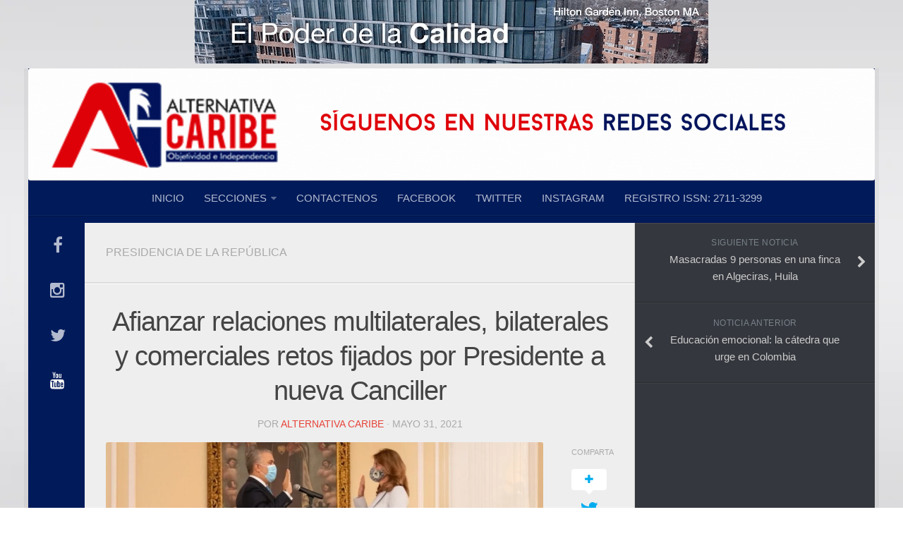

--- FILE ---
content_type: text/html; charset=UTF-8
request_url: https://alternativacaribe.info/2021/05/31/afianzar-relaciones-multilaterales-bilaterales-y-comerciales-retos-fijados-por-presidente-a-nueva-canciller/
body_size: 22127
content:
<!DOCTYPE html> 
<html class="no-js" lang="es">

<head>
	<meta charset="UTF-8">
	<meta name="viewport" content="width=device-width, initial-scale=1.0">
	
		
<div align="center"</div>
	
		


	

</a>
	
		<div align="center"><div align="center"> <a href="https://www.tecnoglass.com"><img src="https://alternativacaribe.info/wp-content/uploads/2026/01/DCD511FD-A7E7-46A0-9712-4A78CDAAC3AB.gif" width"350" heigth"100" />
				<link rel="profile" href="http://gmpg.org/xfn/11">
	<link rel="pingback" href="https://alternativacaribe.info/xmlrpc.php">
<div align="center"> 

</a>
</a> 


<title>Afianzar relaciones multilaterales, bilaterales y comerciales retos fijados por Presidente a nueva Canciller &#8211; ALTERNATIVACARIBE</title>
<meta name='robots' content='max-image-preview:large' />
<script>document.documentElement.className = document.documentElement.className.replace("no-js","js");</script>
<link rel="alternate" type="application/rss+xml" title="ALTERNATIVACARIBE &raquo; Feed" href="https://alternativacaribe.info/wp-content/uploads/2021/03/2021-BANNER-AC-PAUTE-REDES.gif" />
<link rel="alternate" type="application/rss+xml" title="ALTERNATIVACARIBE &raquo; Feed de los comentarios" href="https://alternativacaribe.info/comments/feed/" />
<link rel="alternate" title="oEmbed (JSON)" type="application/json+oembed" href="https://alternativacaribe.info/wp-json/oembed/1.0/embed?url=https%3A%2F%2Falternativacaribe.info%2F2021%2F05%2F31%2Fafianzar-relaciones-multilaterales-bilaterales-y-comerciales-retos-fijados-por-presidente-a-nueva-canciller%2F" />
<link rel="alternate" title="oEmbed (XML)" type="text/xml+oembed" href="https://alternativacaribe.info/wp-json/oembed/1.0/embed?url=https%3A%2F%2Falternativacaribe.info%2F2021%2F05%2F31%2Fafianzar-relaciones-multilaterales-bilaterales-y-comerciales-retos-fijados-por-presidente-a-nueva-canciller%2F&#038;format=xml" />
<style id='wp-img-auto-sizes-contain-inline-css' type='text/css'>
img:is([sizes=auto i],[sizes^="auto," i]){contain-intrinsic-size:3000px 1500px}
/*# sourceURL=wp-img-auto-sizes-contain-inline-css */
</style>
<link rel='stylesheet' id='embed-pdf-viewer-css' href='https://alternativacaribe.info/wp-content/plugins/embed-pdf-viewer/css/embed-pdf-viewer.css?ver=2.4.4' type='text/css' media='screen' />
<style id='wp-emoji-styles-inline-css' type='text/css'>

	img.wp-smiley, img.emoji {
		display: inline !important;
		border: none !important;
		box-shadow: none !important;
		height: 1em !important;
		width: 1em !important;
		margin: 0 0.07em !important;
		vertical-align: -0.1em !important;
		background: none !important;
		padding: 0 !important;
	}
/*# sourceURL=wp-emoji-styles-inline-css */
</style>
<style id='wp-block-library-inline-css' type='text/css'>
:root{--wp-block-synced-color:#7a00df;--wp-block-synced-color--rgb:122,0,223;--wp-bound-block-color:var(--wp-block-synced-color);--wp-editor-canvas-background:#ddd;--wp-admin-theme-color:#007cba;--wp-admin-theme-color--rgb:0,124,186;--wp-admin-theme-color-darker-10:#006ba1;--wp-admin-theme-color-darker-10--rgb:0,107,160.5;--wp-admin-theme-color-darker-20:#005a87;--wp-admin-theme-color-darker-20--rgb:0,90,135;--wp-admin-border-width-focus:2px}@media (min-resolution:192dpi){:root{--wp-admin-border-width-focus:1.5px}}.wp-element-button{cursor:pointer}:root .has-very-light-gray-background-color{background-color:#eee}:root .has-very-dark-gray-background-color{background-color:#313131}:root .has-very-light-gray-color{color:#eee}:root .has-very-dark-gray-color{color:#313131}:root .has-vivid-green-cyan-to-vivid-cyan-blue-gradient-background{background:linear-gradient(135deg,#00d084,#0693e3)}:root .has-purple-crush-gradient-background{background:linear-gradient(135deg,#34e2e4,#4721fb 50%,#ab1dfe)}:root .has-hazy-dawn-gradient-background{background:linear-gradient(135deg,#faaca8,#dad0ec)}:root .has-subdued-olive-gradient-background{background:linear-gradient(135deg,#fafae1,#67a671)}:root .has-atomic-cream-gradient-background{background:linear-gradient(135deg,#fdd79a,#004a59)}:root .has-nightshade-gradient-background{background:linear-gradient(135deg,#330968,#31cdcf)}:root .has-midnight-gradient-background{background:linear-gradient(135deg,#020381,#2874fc)}:root{--wp--preset--font-size--normal:16px;--wp--preset--font-size--huge:42px}.has-regular-font-size{font-size:1em}.has-larger-font-size{font-size:2.625em}.has-normal-font-size{font-size:var(--wp--preset--font-size--normal)}.has-huge-font-size{font-size:var(--wp--preset--font-size--huge)}.has-text-align-center{text-align:center}.has-text-align-left{text-align:left}.has-text-align-right{text-align:right}.has-fit-text{white-space:nowrap!important}#end-resizable-editor-section{display:none}.aligncenter{clear:both}.items-justified-left{justify-content:flex-start}.items-justified-center{justify-content:center}.items-justified-right{justify-content:flex-end}.items-justified-space-between{justify-content:space-between}.screen-reader-text{border:0;clip-path:inset(50%);height:1px;margin:-1px;overflow:hidden;padding:0;position:absolute;width:1px;word-wrap:normal!important}.screen-reader-text:focus{background-color:#ddd;clip-path:none;color:#444;display:block;font-size:1em;height:auto;left:5px;line-height:normal;padding:15px 23px 14px;text-decoration:none;top:5px;width:auto;z-index:100000}html :where(.has-border-color){border-style:solid}html :where([style*=border-top-color]){border-top-style:solid}html :where([style*=border-right-color]){border-right-style:solid}html :where([style*=border-bottom-color]){border-bottom-style:solid}html :where([style*=border-left-color]){border-left-style:solid}html :where([style*=border-width]){border-style:solid}html :where([style*=border-top-width]){border-top-style:solid}html :where([style*=border-right-width]){border-right-style:solid}html :where([style*=border-bottom-width]){border-bottom-style:solid}html :where([style*=border-left-width]){border-left-style:solid}html :where(img[class*=wp-image-]){height:auto;max-width:100%}:where(figure){margin:0 0 1em}html :where(.is-position-sticky){--wp-admin--admin-bar--position-offset:var(--wp-admin--admin-bar--height,0px)}@media screen and (max-width:600px){html :where(.is-position-sticky){--wp-admin--admin-bar--position-offset:0px}}

/*# sourceURL=wp-block-library-inline-css */
</style><style id='wp-block-image-inline-css' type='text/css'>
.wp-block-image>a,.wp-block-image>figure>a{display:inline-block}.wp-block-image img{box-sizing:border-box;height:auto;max-width:100%;vertical-align:bottom}@media not (prefers-reduced-motion){.wp-block-image img.hide{visibility:hidden}.wp-block-image img.show{animation:show-content-image .4s}}.wp-block-image[style*=border-radius] img,.wp-block-image[style*=border-radius]>a{border-radius:inherit}.wp-block-image.has-custom-border img{box-sizing:border-box}.wp-block-image.aligncenter{text-align:center}.wp-block-image.alignfull>a,.wp-block-image.alignwide>a{width:100%}.wp-block-image.alignfull img,.wp-block-image.alignwide img{height:auto;width:100%}.wp-block-image .aligncenter,.wp-block-image .alignleft,.wp-block-image .alignright,.wp-block-image.aligncenter,.wp-block-image.alignleft,.wp-block-image.alignright{display:table}.wp-block-image .aligncenter>figcaption,.wp-block-image .alignleft>figcaption,.wp-block-image .alignright>figcaption,.wp-block-image.aligncenter>figcaption,.wp-block-image.alignleft>figcaption,.wp-block-image.alignright>figcaption{caption-side:bottom;display:table-caption}.wp-block-image .alignleft{float:left;margin:.5em 1em .5em 0}.wp-block-image .alignright{float:right;margin:.5em 0 .5em 1em}.wp-block-image .aligncenter{margin-left:auto;margin-right:auto}.wp-block-image :where(figcaption){margin-bottom:1em;margin-top:.5em}.wp-block-image.is-style-circle-mask img{border-radius:9999px}@supports ((-webkit-mask-image:none) or (mask-image:none)) or (-webkit-mask-image:none){.wp-block-image.is-style-circle-mask img{border-radius:0;-webkit-mask-image:url('data:image/svg+xml;utf8,<svg viewBox="0 0 100 100" xmlns="http://www.w3.org/2000/svg"><circle cx="50" cy="50" r="50"/></svg>');mask-image:url('data:image/svg+xml;utf8,<svg viewBox="0 0 100 100" xmlns="http://www.w3.org/2000/svg"><circle cx="50" cy="50" r="50"/></svg>');mask-mode:alpha;-webkit-mask-position:center;mask-position:center;-webkit-mask-repeat:no-repeat;mask-repeat:no-repeat;-webkit-mask-size:contain;mask-size:contain}}:root :where(.wp-block-image.is-style-rounded img,.wp-block-image .is-style-rounded img){border-radius:9999px}.wp-block-image figure{margin:0}.wp-lightbox-container{display:flex;flex-direction:column;position:relative}.wp-lightbox-container img{cursor:zoom-in}.wp-lightbox-container img:hover+button{opacity:1}.wp-lightbox-container button{align-items:center;backdrop-filter:blur(16px) saturate(180%);background-color:#5a5a5a40;border:none;border-radius:4px;cursor:zoom-in;display:flex;height:20px;justify-content:center;opacity:0;padding:0;position:absolute;right:16px;text-align:center;top:16px;width:20px;z-index:100}@media not (prefers-reduced-motion){.wp-lightbox-container button{transition:opacity .2s ease}}.wp-lightbox-container button:focus-visible{outline:3px auto #5a5a5a40;outline:3px auto -webkit-focus-ring-color;outline-offset:3px}.wp-lightbox-container button:hover{cursor:pointer;opacity:1}.wp-lightbox-container button:focus{opacity:1}.wp-lightbox-container button:focus,.wp-lightbox-container button:hover,.wp-lightbox-container button:not(:hover):not(:active):not(.has-background){background-color:#5a5a5a40;border:none}.wp-lightbox-overlay{box-sizing:border-box;cursor:zoom-out;height:100vh;left:0;overflow:hidden;position:fixed;top:0;visibility:hidden;width:100%;z-index:100000}.wp-lightbox-overlay .close-button{align-items:center;cursor:pointer;display:flex;justify-content:center;min-height:40px;min-width:40px;padding:0;position:absolute;right:calc(env(safe-area-inset-right) + 16px);top:calc(env(safe-area-inset-top) + 16px);z-index:5000000}.wp-lightbox-overlay .close-button:focus,.wp-lightbox-overlay .close-button:hover,.wp-lightbox-overlay .close-button:not(:hover):not(:active):not(.has-background){background:none;border:none}.wp-lightbox-overlay .lightbox-image-container{height:var(--wp--lightbox-container-height);left:50%;overflow:hidden;position:absolute;top:50%;transform:translate(-50%,-50%);transform-origin:top left;width:var(--wp--lightbox-container-width);z-index:9999999999}.wp-lightbox-overlay .wp-block-image{align-items:center;box-sizing:border-box;display:flex;height:100%;justify-content:center;margin:0;position:relative;transform-origin:0 0;width:100%;z-index:3000000}.wp-lightbox-overlay .wp-block-image img{height:var(--wp--lightbox-image-height);min-height:var(--wp--lightbox-image-height);min-width:var(--wp--lightbox-image-width);width:var(--wp--lightbox-image-width)}.wp-lightbox-overlay .wp-block-image figcaption{display:none}.wp-lightbox-overlay button{background:none;border:none}.wp-lightbox-overlay .scrim{background-color:#fff;height:100%;opacity:.9;position:absolute;width:100%;z-index:2000000}.wp-lightbox-overlay.active{visibility:visible}@media not (prefers-reduced-motion){.wp-lightbox-overlay.active{animation:turn-on-visibility .25s both}.wp-lightbox-overlay.active img{animation:turn-on-visibility .35s both}.wp-lightbox-overlay.show-closing-animation:not(.active){animation:turn-off-visibility .35s both}.wp-lightbox-overlay.show-closing-animation:not(.active) img{animation:turn-off-visibility .25s both}.wp-lightbox-overlay.zoom.active{animation:none;opacity:1;visibility:visible}.wp-lightbox-overlay.zoom.active .lightbox-image-container{animation:lightbox-zoom-in .4s}.wp-lightbox-overlay.zoom.active .lightbox-image-container img{animation:none}.wp-lightbox-overlay.zoom.active .scrim{animation:turn-on-visibility .4s forwards}.wp-lightbox-overlay.zoom.show-closing-animation:not(.active){animation:none}.wp-lightbox-overlay.zoom.show-closing-animation:not(.active) .lightbox-image-container{animation:lightbox-zoom-out .4s}.wp-lightbox-overlay.zoom.show-closing-animation:not(.active) .lightbox-image-container img{animation:none}.wp-lightbox-overlay.zoom.show-closing-animation:not(.active) .scrim{animation:turn-off-visibility .4s forwards}}@keyframes show-content-image{0%{visibility:hidden}99%{visibility:hidden}to{visibility:visible}}@keyframes turn-on-visibility{0%{opacity:0}to{opacity:1}}@keyframes turn-off-visibility{0%{opacity:1;visibility:visible}99%{opacity:0;visibility:visible}to{opacity:0;visibility:hidden}}@keyframes lightbox-zoom-in{0%{transform:translate(calc((-100vw + var(--wp--lightbox-scrollbar-width))/2 + var(--wp--lightbox-initial-left-position)),calc(-50vh + var(--wp--lightbox-initial-top-position))) scale(var(--wp--lightbox-scale))}to{transform:translate(-50%,-50%) scale(1)}}@keyframes lightbox-zoom-out{0%{transform:translate(-50%,-50%) scale(1);visibility:visible}99%{visibility:visible}to{transform:translate(calc((-100vw + var(--wp--lightbox-scrollbar-width))/2 + var(--wp--lightbox-initial-left-position)),calc(-50vh + var(--wp--lightbox-initial-top-position))) scale(var(--wp--lightbox-scale));visibility:hidden}}
/*# sourceURL=https://alternativacaribe.info/wp-includes/blocks/image/style.min.css */
</style>
<style id='wp-block-latest-posts-inline-css' type='text/css'>
.wp-block-latest-posts{box-sizing:border-box}.wp-block-latest-posts.alignleft{margin-right:2em}.wp-block-latest-posts.alignright{margin-left:2em}.wp-block-latest-posts.wp-block-latest-posts__list{list-style:none}.wp-block-latest-posts.wp-block-latest-posts__list li{clear:both;overflow-wrap:break-word}.wp-block-latest-posts.is-grid{display:flex;flex-wrap:wrap}.wp-block-latest-posts.is-grid li{margin:0 1.25em 1.25em 0;width:100%}@media (min-width:600px){.wp-block-latest-posts.columns-2 li{width:calc(50% - .625em)}.wp-block-latest-posts.columns-2 li:nth-child(2n){margin-right:0}.wp-block-latest-posts.columns-3 li{width:calc(33.33333% - .83333em)}.wp-block-latest-posts.columns-3 li:nth-child(3n){margin-right:0}.wp-block-latest-posts.columns-4 li{width:calc(25% - .9375em)}.wp-block-latest-posts.columns-4 li:nth-child(4n){margin-right:0}.wp-block-latest-posts.columns-5 li{width:calc(20% - 1em)}.wp-block-latest-posts.columns-5 li:nth-child(5n){margin-right:0}.wp-block-latest-posts.columns-6 li{width:calc(16.66667% - 1.04167em)}.wp-block-latest-posts.columns-6 li:nth-child(6n){margin-right:0}}:root :where(.wp-block-latest-posts.is-grid){padding:0}:root :where(.wp-block-latest-posts.wp-block-latest-posts__list){padding-left:0}.wp-block-latest-posts__post-author,.wp-block-latest-posts__post-date{display:block;font-size:.8125em}.wp-block-latest-posts__post-excerpt,.wp-block-latest-posts__post-full-content{margin-bottom:1em;margin-top:.5em}.wp-block-latest-posts__featured-image a{display:inline-block}.wp-block-latest-posts__featured-image img{height:auto;max-width:100%;width:auto}.wp-block-latest-posts__featured-image.alignleft{float:left;margin-right:1em}.wp-block-latest-posts__featured-image.alignright{float:right;margin-left:1em}.wp-block-latest-posts__featured-image.aligncenter{margin-bottom:1em;text-align:center}
/*# sourceURL=https://alternativacaribe.info/wp-includes/blocks/latest-posts/style.min.css */
</style>
<style id='wp-block-embed-inline-css' type='text/css'>
.wp-block-embed.alignleft,.wp-block-embed.alignright,.wp-block[data-align=left]>[data-type="core/embed"],.wp-block[data-align=right]>[data-type="core/embed"]{max-width:360px;width:100%}.wp-block-embed.alignleft .wp-block-embed__wrapper,.wp-block-embed.alignright .wp-block-embed__wrapper,.wp-block[data-align=left]>[data-type="core/embed"] .wp-block-embed__wrapper,.wp-block[data-align=right]>[data-type="core/embed"] .wp-block-embed__wrapper{min-width:280px}.wp-block-cover .wp-block-embed{min-height:240px;min-width:320px}.wp-block-embed{overflow-wrap:break-word}.wp-block-embed :where(figcaption){margin-bottom:1em;margin-top:.5em}.wp-block-embed iframe{max-width:100%}.wp-block-embed__wrapper{position:relative}.wp-embed-responsive .wp-has-aspect-ratio .wp-block-embed__wrapper:before{content:"";display:block;padding-top:50%}.wp-embed-responsive .wp-has-aspect-ratio iframe{bottom:0;height:100%;left:0;position:absolute;right:0;top:0;width:100%}.wp-embed-responsive .wp-embed-aspect-21-9 .wp-block-embed__wrapper:before{padding-top:42.85%}.wp-embed-responsive .wp-embed-aspect-18-9 .wp-block-embed__wrapper:before{padding-top:50%}.wp-embed-responsive .wp-embed-aspect-16-9 .wp-block-embed__wrapper:before{padding-top:56.25%}.wp-embed-responsive .wp-embed-aspect-4-3 .wp-block-embed__wrapper:before{padding-top:75%}.wp-embed-responsive .wp-embed-aspect-1-1 .wp-block-embed__wrapper:before{padding-top:100%}.wp-embed-responsive .wp-embed-aspect-9-16 .wp-block-embed__wrapper:before{padding-top:177.77%}.wp-embed-responsive .wp-embed-aspect-1-2 .wp-block-embed__wrapper:before{padding-top:200%}
/*# sourceURL=https://alternativacaribe.info/wp-includes/blocks/embed/style.min.css */
</style>
<style id='wp-block-paragraph-inline-css' type='text/css'>
.is-small-text{font-size:.875em}.is-regular-text{font-size:1em}.is-large-text{font-size:2.25em}.is-larger-text{font-size:3em}.has-drop-cap:not(:focus):first-letter{float:left;font-size:8.4em;font-style:normal;font-weight:100;line-height:.68;margin:.05em .1em 0 0;text-transform:uppercase}body.rtl .has-drop-cap:not(:focus):first-letter{float:none;margin-left:.1em}p.has-drop-cap.has-background{overflow:hidden}:root :where(p.has-background){padding:1.25em 2.375em}:where(p.has-text-color:not(.has-link-color)) a{color:inherit}p.has-text-align-left[style*="writing-mode:vertical-lr"],p.has-text-align-right[style*="writing-mode:vertical-rl"]{rotate:180deg}
/*# sourceURL=https://alternativacaribe.info/wp-includes/blocks/paragraph/style.min.css */
</style>
<style id='global-styles-inline-css' type='text/css'>
:root{--wp--preset--aspect-ratio--square: 1;--wp--preset--aspect-ratio--4-3: 4/3;--wp--preset--aspect-ratio--3-4: 3/4;--wp--preset--aspect-ratio--3-2: 3/2;--wp--preset--aspect-ratio--2-3: 2/3;--wp--preset--aspect-ratio--16-9: 16/9;--wp--preset--aspect-ratio--9-16: 9/16;--wp--preset--color--black: #000000;--wp--preset--color--cyan-bluish-gray: #abb8c3;--wp--preset--color--white: #ffffff;--wp--preset--color--pale-pink: #f78da7;--wp--preset--color--vivid-red: #cf2e2e;--wp--preset--color--luminous-vivid-orange: #ff6900;--wp--preset--color--luminous-vivid-amber: #fcb900;--wp--preset--color--light-green-cyan: #7bdcb5;--wp--preset--color--vivid-green-cyan: #00d084;--wp--preset--color--pale-cyan-blue: #8ed1fc;--wp--preset--color--vivid-cyan-blue: #0693e3;--wp--preset--color--vivid-purple: #9b51e0;--wp--preset--gradient--vivid-cyan-blue-to-vivid-purple: linear-gradient(135deg,rgb(6,147,227) 0%,rgb(155,81,224) 100%);--wp--preset--gradient--light-green-cyan-to-vivid-green-cyan: linear-gradient(135deg,rgb(122,220,180) 0%,rgb(0,208,130) 100%);--wp--preset--gradient--luminous-vivid-amber-to-luminous-vivid-orange: linear-gradient(135deg,rgb(252,185,0) 0%,rgb(255,105,0) 100%);--wp--preset--gradient--luminous-vivid-orange-to-vivid-red: linear-gradient(135deg,rgb(255,105,0) 0%,rgb(207,46,46) 100%);--wp--preset--gradient--very-light-gray-to-cyan-bluish-gray: linear-gradient(135deg,rgb(238,238,238) 0%,rgb(169,184,195) 100%);--wp--preset--gradient--cool-to-warm-spectrum: linear-gradient(135deg,rgb(74,234,220) 0%,rgb(151,120,209) 20%,rgb(207,42,186) 40%,rgb(238,44,130) 60%,rgb(251,105,98) 80%,rgb(254,248,76) 100%);--wp--preset--gradient--blush-light-purple: linear-gradient(135deg,rgb(255,206,236) 0%,rgb(152,150,240) 100%);--wp--preset--gradient--blush-bordeaux: linear-gradient(135deg,rgb(254,205,165) 0%,rgb(254,45,45) 50%,rgb(107,0,62) 100%);--wp--preset--gradient--luminous-dusk: linear-gradient(135deg,rgb(255,203,112) 0%,rgb(199,81,192) 50%,rgb(65,88,208) 100%);--wp--preset--gradient--pale-ocean: linear-gradient(135deg,rgb(255,245,203) 0%,rgb(182,227,212) 50%,rgb(51,167,181) 100%);--wp--preset--gradient--electric-grass: linear-gradient(135deg,rgb(202,248,128) 0%,rgb(113,206,126) 100%);--wp--preset--gradient--midnight: linear-gradient(135deg,rgb(2,3,129) 0%,rgb(40,116,252) 100%);--wp--preset--font-size--small: 13px;--wp--preset--font-size--medium: 20px;--wp--preset--font-size--large: 36px;--wp--preset--font-size--x-large: 42px;--wp--preset--spacing--20: 0.44rem;--wp--preset--spacing--30: 0.67rem;--wp--preset--spacing--40: 1rem;--wp--preset--spacing--50: 1.5rem;--wp--preset--spacing--60: 2.25rem;--wp--preset--spacing--70: 3.38rem;--wp--preset--spacing--80: 5.06rem;--wp--preset--shadow--natural: 6px 6px 9px rgba(0, 0, 0, 0.2);--wp--preset--shadow--deep: 12px 12px 50px rgba(0, 0, 0, 0.4);--wp--preset--shadow--sharp: 6px 6px 0px rgba(0, 0, 0, 0.2);--wp--preset--shadow--outlined: 6px 6px 0px -3px rgb(255, 255, 255), 6px 6px rgb(0, 0, 0);--wp--preset--shadow--crisp: 6px 6px 0px rgb(0, 0, 0);}:where(.is-layout-flex){gap: 0.5em;}:where(.is-layout-grid){gap: 0.5em;}body .is-layout-flex{display: flex;}.is-layout-flex{flex-wrap: wrap;align-items: center;}.is-layout-flex > :is(*, div){margin: 0;}body .is-layout-grid{display: grid;}.is-layout-grid > :is(*, div){margin: 0;}:where(.wp-block-columns.is-layout-flex){gap: 2em;}:where(.wp-block-columns.is-layout-grid){gap: 2em;}:where(.wp-block-post-template.is-layout-flex){gap: 1.25em;}:where(.wp-block-post-template.is-layout-grid){gap: 1.25em;}.has-black-color{color: var(--wp--preset--color--black) !important;}.has-cyan-bluish-gray-color{color: var(--wp--preset--color--cyan-bluish-gray) !important;}.has-white-color{color: var(--wp--preset--color--white) !important;}.has-pale-pink-color{color: var(--wp--preset--color--pale-pink) !important;}.has-vivid-red-color{color: var(--wp--preset--color--vivid-red) !important;}.has-luminous-vivid-orange-color{color: var(--wp--preset--color--luminous-vivid-orange) !important;}.has-luminous-vivid-amber-color{color: var(--wp--preset--color--luminous-vivid-amber) !important;}.has-light-green-cyan-color{color: var(--wp--preset--color--light-green-cyan) !important;}.has-vivid-green-cyan-color{color: var(--wp--preset--color--vivid-green-cyan) !important;}.has-pale-cyan-blue-color{color: var(--wp--preset--color--pale-cyan-blue) !important;}.has-vivid-cyan-blue-color{color: var(--wp--preset--color--vivid-cyan-blue) !important;}.has-vivid-purple-color{color: var(--wp--preset--color--vivid-purple) !important;}.has-black-background-color{background-color: var(--wp--preset--color--black) !important;}.has-cyan-bluish-gray-background-color{background-color: var(--wp--preset--color--cyan-bluish-gray) !important;}.has-white-background-color{background-color: var(--wp--preset--color--white) !important;}.has-pale-pink-background-color{background-color: var(--wp--preset--color--pale-pink) !important;}.has-vivid-red-background-color{background-color: var(--wp--preset--color--vivid-red) !important;}.has-luminous-vivid-orange-background-color{background-color: var(--wp--preset--color--luminous-vivid-orange) !important;}.has-luminous-vivid-amber-background-color{background-color: var(--wp--preset--color--luminous-vivid-amber) !important;}.has-light-green-cyan-background-color{background-color: var(--wp--preset--color--light-green-cyan) !important;}.has-vivid-green-cyan-background-color{background-color: var(--wp--preset--color--vivid-green-cyan) !important;}.has-pale-cyan-blue-background-color{background-color: var(--wp--preset--color--pale-cyan-blue) !important;}.has-vivid-cyan-blue-background-color{background-color: var(--wp--preset--color--vivid-cyan-blue) !important;}.has-vivid-purple-background-color{background-color: var(--wp--preset--color--vivid-purple) !important;}.has-black-border-color{border-color: var(--wp--preset--color--black) !important;}.has-cyan-bluish-gray-border-color{border-color: var(--wp--preset--color--cyan-bluish-gray) !important;}.has-white-border-color{border-color: var(--wp--preset--color--white) !important;}.has-pale-pink-border-color{border-color: var(--wp--preset--color--pale-pink) !important;}.has-vivid-red-border-color{border-color: var(--wp--preset--color--vivid-red) !important;}.has-luminous-vivid-orange-border-color{border-color: var(--wp--preset--color--luminous-vivid-orange) !important;}.has-luminous-vivid-amber-border-color{border-color: var(--wp--preset--color--luminous-vivid-amber) !important;}.has-light-green-cyan-border-color{border-color: var(--wp--preset--color--light-green-cyan) !important;}.has-vivid-green-cyan-border-color{border-color: var(--wp--preset--color--vivid-green-cyan) !important;}.has-pale-cyan-blue-border-color{border-color: var(--wp--preset--color--pale-cyan-blue) !important;}.has-vivid-cyan-blue-border-color{border-color: var(--wp--preset--color--vivid-cyan-blue) !important;}.has-vivid-purple-border-color{border-color: var(--wp--preset--color--vivid-purple) !important;}.has-vivid-cyan-blue-to-vivid-purple-gradient-background{background: var(--wp--preset--gradient--vivid-cyan-blue-to-vivid-purple) !important;}.has-light-green-cyan-to-vivid-green-cyan-gradient-background{background: var(--wp--preset--gradient--light-green-cyan-to-vivid-green-cyan) !important;}.has-luminous-vivid-amber-to-luminous-vivid-orange-gradient-background{background: var(--wp--preset--gradient--luminous-vivid-amber-to-luminous-vivid-orange) !important;}.has-luminous-vivid-orange-to-vivid-red-gradient-background{background: var(--wp--preset--gradient--luminous-vivid-orange-to-vivid-red) !important;}.has-very-light-gray-to-cyan-bluish-gray-gradient-background{background: var(--wp--preset--gradient--very-light-gray-to-cyan-bluish-gray) !important;}.has-cool-to-warm-spectrum-gradient-background{background: var(--wp--preset--gradient--cool-to-warm-spectrum) !important;}.has-blush-light-purple-gradient-background{background: var(--wp--preset--gradient--blush-light-purple) !important;}.has-blush-bordeaux-gradient-background{background: var(--wp--preset--gradient--blush-bordeaux) !important;}.has-luminous-dusk-gradient-background{background: var(--wp--preset--gradient--luminous-dusk) !important;}.has-pale-ocean-gradient-background{background: var(--wp--preset--gradient--pale-ocean) !important;}.has-electric-grass-gradient-background{background: var(--wp--preset--gradient--electric-grass) !important;}.has-midnight-gradient-background{background: var(--wp--preset--gradient--midnight) !important;}.has-small-font-size{font-size: var(--wp--preset--font-size--small) !important;}.has-medium-font-size{font-size: var(--wp--preset--font-size--medium) !important;}.has-large-font-size{font-size: var(--wp--preset--font-size--large) !important;}.has-x-large-font-size{font-size: var(--wp--preset--font-size--x-large) !important;}
/*# sourceURL=global-styles-inline-css */
</style>

<style id='classic-theme-styles-inline-css' type='text/css'>
/*! This file is auto-generated */
.wp-block-button__link{color:#fff;background-color:#32373c;border-radius:9999px;box-shadow:none;text-decoration:none;padding:calc(.667em + 2px) calc(1.333em + 2px);font-size:1.125em}.wp-block-file__button{background:#32373c;color:#fff;text-decoration:none}
/*# sourceURL=/wp-includes/css/classic-themes.min.css */
</style>
<link rel='stylesheet' id='style-css' href='https://alternativacaribe.info/wp-content/themes/typecore-master/style.css?ver=6.9' type='text/css' media='all' />
<link rel='stylesheet' id='responsive-css' href='https://alternativacaribe.info/wp-content/themes/typecore-master/responsive.css?ver=6.9' type='text/css' media='all' />
<link rel='stylesheet' id='custom-css' href='https://alternativacaribe.info/wp-content/themes/typecore-master/custom.css?ver=6.9' type='text/css' media='all' />
<link rel='stylesheet' id='font-awesome-css' href='https://alternativacaribe.info/wp-content/themes/typecore-master/fonts/font-awesome.min.css?ver=6.9' type='text/css' media='all' />
<script type="text/javascript" src="https://alternativacaribe.info/wp-includes/js/jquery/jquery.min.js?ver=3.7.1" id="jquery-core-js"></script>
<script type="text/javascript" src="https://alternativacaribe.info/wp-includes/js/jquery/jquery-migrate.min.js?ver=3.4.1" id="jquery-migrate-js"></script>
<script type="text/javascript" src="https://alternativacaribe.info/wp-content/themes/typecore-master/js/jquery.flexslider.min.js?ver=6.9" id="flexslider-js"></script>
<link rel="https://api.w.org/" href="https://alternativacaribe.info/wp-json/" /><link rel="alternate" title="JSON" type="application/json" href="https://alternativacaribe.info/wp-json/wp/v2/posts/42695" /><link rel="EditURI" type="application/rsd+xml" title="RSD" href="https://alternativacaribe.info/xmlrpc.php?rsd" />
<meta name="generator" content="WordPress 6.9" />
<link rel="canonical" href="https://alternativacaribe.info/2021/05/31/afianzar-relaciones-multilaterales-bilaterales-y-comerciales-retos-fijados-por-presidente-a-nueva-canciller/" />
<link rel='shortlink' href='https://alternativacaribe.info/?p=42695' />
<!-- Analytics by WP Statistics v14.10.1 - https://wp-statistics.com/ -->
<link rel="shortcut icon" href="https://alternativacaribe.info/wp-content/uploads/2016/04/INSCRIPCIONES-ABIERTAS-GIFF-PC-1.gif" />
<!--[if lt IE 9]>
<script src="https://alternativacaribe.info/wp-content/themes/typecore-master/js/ie/html5.js"></script>
<script src="https://alternativacaribe.info/wp-content/themes/typecore-master/js/ie/selectivizr.js"></script>
<![endif]-->
<link rel="icon" href="https://alternativacaribe.info/wp-content/uploads/2017/04/cropped-ICONO-WEB-AC-150x150.jpg" sizes="32x32" />
<link rel="icon" href="https://alternativacaribe.info/wp-content/uploads/2017/04/cropped-ICONO-WEB-AC-300x300.jpg" sizes="192x192" />
<link rel="apple-touch-icon" href="https://alternativacaribe.info/wp-content/uploads/2017/04/cropped-ICONO-WEB-AC-300x300.jpg" />
<meta name="msapplication-TileImage" content="https://alternativacaribe.info/wp-content/uploads/2017/04/cropped-ICONO-WEB-AC-300x300.jpg" />
<style type="text/css">
/* Dynamic CSS: For no styles in head, copy and put the css below in your custom.css or child theme's style.css, disable dynamic styles */
body { font-family: Arial, sans-serif; }
.boxed #wrapper, .container-inner { max-width: 1200px; }
.sidebar .widget { padding-left: 20px; padding-right: 20px; }

.search-expand,
#nav-topbar.nav-container { background-color: #001a5a; }
@media only screen and (min-width: 720px) {
	#nav-topbar .nav ul { background-color: #001a5a; }
}			
				

#header,
.s3 { background-color: #001a5a; }
@media only screen and (min-width: 720px) {
	#nav-header .nav ul { background-color: #001a5a; }
}			
				

#nav-header.nav-container { background-color: #001a5a; }
@media only screen and (min-width: 720px) {
	#nav-header .nav ul { background-color: #001a5a; }
}			
				

#nav-footer.nav-container,
#footer-bottom #back-to-top { background-color: #ffffff; }
@media only screen and (min-width: 720px) {
	#nav-footer .nav ul { background-color: #ffffff; }
}			
				
#footer-bottom { background-color: #bf0411; }
.site-title a img { max-height: 87px; }
img { -webkit-border-radius: 3px; border-radius: 3px; }
body { background:  url(https://alternativacaribe.info/wp-content/uploads/2017/04/cropped-FONDO-PAGINA-WEB.jpg)   ; }
</style>
<!-- ## NXS/OG ## --><!-- ## NXSOGTAGS ## --><!-- ## NXS/OG ## -->

</head>

<body class="wp-singular post-template-default single single-post postid-42695 single-format-standard wp-theme-typecore-master col-2cl boxed mobile-sidebar-hide-s1 chrome">

<div id="wrapper">

	<header id="header" class="group">
	
				
		<div class="container group">
			<div class="container-inner">
													<a href="https://alternativacaribe.info/" rel="home">
						<img class="site-image" src="https://alternativacaribe.info/wp-content/uploads/2016/04/Cabezote-ultimo-2022-01.gif" alt="">
					</a>
				
			</div><!--/.container-inner-->
		</div><!--/.container-->
		
					<nav class="nav-container group" id="nav-header">
				<div class="nav-toggle"><i class="fa fa-bars"></i></div>
				<div class="nav-text"><!-- put your mobile menu text here --></div>
				<div class="nav-wrap container"><ul id="menu-principal" class="nav container-inner group"><li id="menu-item-35" class="menu-item menu-item-type-custom menu-item-object-custom menu-item-home menu-item-35"><a href="https://alternativacaribe.info/">Inicio</a></li>
<li id="menu-item-96" class="menu-item menu-item-type-custom menu-item-object-custom menu-item-has-children menu-item-96"><a>SECCIONES</a>
<ul class="sub-menu">
	<li id="menu-item-100" class="menu-item menu-item-type-taxonomy menu-item-object-category menu-item-100"><a href="https://alternativacaribe.info/category/politica/">Politica</a></li>
	<li id="menu-item-97" class="menu-item menu-item-type-taxonomy menu-item-object-category menu-item-97"><a href="https://alternativacaribe.info/category/local/">Local</a></li>
	<li id="menu-item-110" class="menu-item menu-item-type-taxonomy menu-item-object-category menu-item-110"><a href="https://alternativacaribe.info/category/deportivas/">Deportes</a></li>
	<li id="menu-item-166" class="menu-item menu-item-type-taxonomy menu-item-object-category menu-item-166"><a href="https://alternativacaribe.info/category/judicial/">JUDICIAL</a></li>
	<li id="menu-item-257" class="menu-item menu-item-type-taxonomy menu-item-object-category menu-item-257"><a href="https://alternativacaribe.info/category/area-metropolitana/">ÁREA METROPOLITANA</a></li>
	<li id="menu-item-258" class="menu-item menu-item-type-taxonomy menu-item-object-category menu-item-258"><a href="https://alternativacaribe.info/category/regional/">REGIONAL</a></li>
	<li id="menu-item-259" class="menu-item menu-item-type-taxonomy menu-item-object-category menu-item-259"><a href="https://alternativacaribe.info/category/departamental/">DEPARTAMENTAL</a></li>
	<li id="menu-item-260" class="menu-item menu-item-type-taxonomy menu-item-object-category menu-item-260"><a href="https://alternativacaribe.info/category/internacional/">Internacional</a></li>
	<li id="menu-item-50956" class="menu-item menu-item-type-taxonomy menu-item-object-category menu-item-50956"><a href="https://alternativacaribe.info/category/opinion/">OPINIÓN</a></li>
</ul>
</li>
<li id="menu-item-26" class="menu-item menu-item-type-post_type menu-item-object-page menu-item-26"><a href="https://alternativacaribe.info/contactenos/">Contactenos</a></li>
<li id="menu-item-197" class="menu-item menu-item-type-custom menu-item-object-custom menu-item-197"><a target="_blank" href="https://www.facebook.com/alternativacaribe/">facebook</a></li>
<li id="menu-item-195" class="menu-item menu-item-type-custom menu-item-object-custom menu-item-195"><a target="_blank" href="https://twitter.com/alter_caribe">Twitter</a></li>
<li id="menu-item-196" class="menu-item menu-item-type-custom menu-item-object-custom menu-item-196"><a target="_blank" href="https://www.instagram.com/alternativa.caribe/">Instagram</a></li>
<li id="menu-item-32550" class="menu-item menu-item-type-post_type menu-item-object-page menu-item-32550"><a href="https://alternativacaribe.info/contactenos/">Registro ISSN: 2711-3299</a></li>
</ul></div>
			</nav><!--/#nav-header-->
			
	</header><!--/#header-->
	
	<div class="container" id="page">
		<div class="container-inner">			
			<div class="main">
				<div class="sidebar s3 group"><ul class="social-links"><li><a rel="nofollow" class="social-tooltip" title="Facebook" href="https://www.facebook.com/alternativacaribe/" target="Array"><i class="fa fa-facebook" ></i></a></li><li><a rel="nofollow" class="social-tooltip" title="Instagram" href="https://www.instagram.com/alternativa.caribe/" target="Array"><i class="fa fa-instagram" ></i></a></li><li><a rel="nofollow" class="social-tooltip" title="Twitter" href="https://twitter.com/search?src=typd&amp;q=ALTERNATIVACARIBE" target="Array"><i class="fa fa-twitter" ></i></a></li><li><a rel="nofollow" class="social-tooltip" title="Youtube" href="https://www.youtube.com/channel/UCr9OEfBViQmXMONy7ZzIjRg" target="Array"><i class="fa fa-youtube" style="color: #f4f4f4;"></i></a></li></ul></div>
				<div class="main-inner group">
<section class="content">
	
	<div class="page-title pad group">

			<ul class="meta-single group">
			<li class="category"><a href="https://alternativacaribe.info/category/presidencia-de-la-republica/" rel="category tag">PRESIDENCIA DE LA REPÚBLICA</a></li>
					</ul>
		
	
</div><!--/.page-title-->	
	<div class="pad group">
		
					<article class="post-42695 post type-post status-publish format-standard has-post-thumbnail hentry category-presidencia-de-la-republica tag-ivan-duque tag-martha-lucia-ramirez tag-vicepresidente-de-la-republica">	
				<div class="post-inner group">
					
					<h1 class="post-title">Afianzar relaciones multilaterales, bilaterales y comerciales retos fijados por Presidente a nueva Canciller</h1>
					<p class="post-byline">Por <a href="https://alternativacaribe.info/author/admin/" title="Entradas de Alternativa Caribe" rel="author">Alternativa Caribe</a> &middot; mayo 31, 2021</p>
					
										
					<div class="clear"></div>
					
					<div class="entry themeform share">	
						<div class="entry-inner">
							
<figure class="wp-block-image size-large"><img fetchpriority="high" decoding="async" width="1024" height="576" src="https://alternativacaribe.info/wp-content/uploads/2021/05/Martha-Lucia-Ramirez-1024x576.jpg" alt="" class="wp-image-42696" srcset="https://alternativacaribe.info/wp-content/uploads/2021/05/Martha-Lucia-Ramirez-1024x576.jpg 1024w, https://alternativacaribe.info/wp-content/uploads/2021/05/Martha-Lucia-Ramirez-300x169.jpg 300w, https://alternativacaribe.info/wp-content/uploads/2021/05/Martha-Lucia-Ramirez-768x432.jpg 768w, https://alternativacaribe.info/wp-content/uploads/2021/05/Martha-Lucia-Ramirez.jpg 1280w" sizes="(max-width: 1024px) 100vw, 1024px" /><figcaption><em>Ante el Presidente Iván Duque se juramentó como nueva Canciller de Colombía, la Vicepresidente Martha Lucía Ramírez.</em> Foto Presidencia</figcaption></figure>



<p class="has-text-align-left">Afianzar las relaciones multilaterales, bilaterales y comerciales, y profundizar el liderazgo de Colombia en organismos internacionales, fueron los retos trazados este lunes por el Presidente de la República, Iván Duque Márquez, a la Vicepresidenta Marta Lucía Ramírez, quien tomó posesión como Ministra de Relaciones Exteriores.</p>



<p class="has-text-align-left">El Jefe de Estado tomó el juramento como Canciller a la Vicepresidenta Ramírez, en un acto efectuado en la Casa de Nariño, y manifestó que la nueva Ministra “tiene el talento y el talante” para ejercer la tarea, y con ella “la Cancillería estará en muy buenas manos”.</p>



<p class="has-text-align-left">“Recibe usted ahora los destinos de una política exterior que en el multilateralismo ha dado pasos importantes en estos casi tres años de Gobierno”, señaló el Mandatario.</p>



<p class="has-text-align-left">Recordó que Colombia, no solamente es ya miembro pleno de la Organización para la Cooperación y Desarrollo Económicos (OCDE), sino que además ha fortalecido la relación con la Organización del Tratado del Atlántico Norte (OTAN), con la Organización de los Estados Americanos (OEA) y con la de las Naciones Unidas (ONU).</p>



<p class="has-text-align-left">“Muy importante también que asume usted una política exterior donde tenemos hoy la Presidencia pro tempore de la Comunidad Andina (CAN) “fortalecida, remozada y además con una herramienta tan importante como la Carta Ambiental Andina”, expresó.</p>



<p class="has-text-align-left">Así mismo, puso de presente que el país preside temporalmente la Alianza del Pacífico, que se perfila como “una alianza vigorosa que se extiende en principios y valores comerciales y económicos”.</p>



<p class="has-text-align-left">“Y también una Presidencia pro tempore de Prosur (Foro para el Progreso de América del Sur)”, que “ha surgido como un foro de participación abierta, democrática y con valores”, afirmó.</p>



<p class="has-text-align-left">Agregó que la nueva Canciller encuentra “una política exterior que se proyecta en materia comercial, con una incidencia importante en nuestro país en la OMC (Organización Mundial del Comercio) y una incidencia también importante en nuestro país, en otros bloques de integración, como ha sido Caricom (Comunidad del Caribe) y la propia integración con Centroamérica”.</p>



<p class="has-text-align-left">Destacó, igualmente, que se han fortalecido el intercambio y la cooperación con la Unión Europea, orientándolas a alcanzar los pilares de los 17 Objetivos de Desarrollo Sostenible.</p>



<p class="has-text-align-left">Por otra parte, Duque destacó las relaciones con Estados Unidos, que se acercan a los 200 años, y confió en que ese aniversario se exprese “en un plan binacional de 10 años, bipartidista y bicameral, con ayuda y con apoyo para Colombia, pero también, en la inversión, en la cooperación técnica y en los valores y principios que compartimos”.</p>



<p class="has-text-align-left">Subrayó que la diplomacia y política exterior de Colombia están soportadas “en mostrarle al mundo que tenemos la entereza institucional, para enfrentar la más grande crisis migratoria que vive hoy el planeta”.</p>



<p class="has-text-align-left">En ese sentido, elogió la puesta en marcha del Estatuto Temporal de Protección a Migrantes Venezolanos, “una prioridad de nuestro gobierno, para que 1.8 millones de migrantes tengan no solamente su identificación con principios y tecnología biométrica, sino que podamos, también, demostrarle al mundo que hoy hay un deber para que la comunidad internacional aporte a esta crisis” como lo hizo en otras.</p>
													</div>
						<div class="sharrre-container">
	<span>Comparta</span>
	<div id="twitter" data-url="https://alternativacaribe.info/2021/05/31/afianzar-relaciones-multilaterales-bilaterales-y-comerciales-retos-fijados-por-presidente-a-nueva-canciller/" data-text="Afianzar relaciones multilaterales, bilaterales y comerciales retos fijados por Presidente a nueva Canciller" data-title="Tweet"><a class="box" href="#"><div class="count" href="#"><i class="fa fa-plus"></i></div><div class="share"><i class="fa fa-twitter"></i></div></a></div>
	<div id="facebook" data-url="https://alternativacaribe.info/2021/05/31/afianzar-relaciones-multilaterales-bilaterales-y-comerciales-retos-fijados-por-presidente-a-nueva-canciller/" data-text="Afianzar relaciones multilaterales, bilaterales y comerciales retos fijados por Presidente a nueva Canciller" data-title="Like"></div>
	<div id="googleplus" data-url="https://alternativacaribe.info/2021/05/31/afianzar-relaciones-multilaterales-bilaterales-y-comerciales-retos-fijados-por-presidente-a-nueva-canciller/" data-text="Afianzar relaciones multilaterales, bilaterales y comerciales retos fijados por Presidente a nueva Canciller" data-title="+1"></div>
	<div id="pinterest" data-url="https://alternativacaribe.info/2021/05/31/afianzar-relaciones-multilaterales-bilaterales-y-comerciales-retos-fijados-por-presidente-a-nueva-canciller/" data-text="Afianzar relaciones multilaterales, bilaterales y comerciales retos fijados por Presidente a nueva Canciller" data-title="Pin It"></div>
</div><!--/.sharrre-container-->

<script type="text/javascript">
	// Sharrre
	jQuery(document).ready(function(){
		jQuery('#twitter').sharrre({
			share: {
				twitter: true
			},
			template: '<a class="box" href="#"><div class="count" href="#">{total}</div><div class="share"><i class="fa fa-twitter"></i></div></a>',
			enableHover: false,
			enableTracking: true,
			buttons: { twitter: {via: '@alter_caribe'}},
			click: function(api, options){
				api.simulateClick();
				api.openPopup('twitter');
			}
		});
		jQuery('#facebook').sharrre({
			share: {
				facebook: true
			},
			template: '<a class="box" href="#"><div class="count" href="#">{total}</div><div class="share"><i class="fa fa-facebook-square"></i></div></a>',
			enableHover: false,
			enableTracking: true,
			click: function(api, options){
				api.simulateClick();
				api.openPopup('facebook');
			}
		});
		jQuery('#googleplus').sharrre({
			share: {
				googlePlus: true
			},
			template: '<a class="box" href="#"><div class="count" href="#">{total}</div><div class="share"><i class="fa fa-google-plus-square"></i></div></a>',
			enableHover: false,
			enableTracking: true,
			urlCurl: 'https://alternativacaribe.info/wp-content/themes/typecore-master/js/sharrre.php',
			click: function(api, options){
				api.simulateClick();
				api.openPopup('googlePlus');
			}
		});
		jQuery('#pinterest').sharrre({
			share: {
				pinterest: true
			},
			template: '<a class="box" href="#" rel="nofollow"><div class="count" href="#">{total}</div><div class="share"><i class="fa fa-pinterest"></i></div></a>',
			enableHover: false,
			enableTracking: true,
			buttons: {
			pinterest: {
				description: 'Afianzar relaciones multilaterales, bilaterales y comerciales retos fijados por Presidente a nueva Canciller',media: 'https://alternativacaribe.info/wp-content/uploads/2021/05/Martha-Lucia-Ramirez.jpg'				}
			},
			click: function(api, options){
				api.simulateClick();
				api.openPopup('pinterest');
			}
		});
		
				
			// Scrollable sharrre bar, contributed by Erik Frye. Awesome!
			var shareContainer = jQuery(".sharrre-container"),
			header = jQuery('#header'),
			postEntry = jQuery('.entry'),
			$window = jQuery(window),
			distanceFromTop = 20,
			startSharePosition = shareContainer.offset(),
			contentBottom = postEntry.offset().top + postEntry.outerHeight(),
			topOfTemplate = header.offset().top;
			getTopSpacing();

			shareScroll = function(){
				if($window.width() > 719){	
					var scrollTop = $window.scrollTop() + topOfTemplate,
					stopLocation = contentBottom - (shareContainer.outerHeight() + topSpacing);
					if(scrollTop > stopLocation){
						shareContainer.offset({top: contentBottom - shareContainer.outerHeight(),left: startSharePosition.left});
					}
					else if(scrollTop >= postEntry.offset().top-topSpacing){
						shareContainer.offset({top: scrollTop + topSpacing, left: startSharePosition.left});
					}else if(scrollTop < startSharePosition.top+(topSpacing-1)){
						shareContainer.offset({top: startSharePosition.top,left:startSharePosition.left});
					}
				}
			},

			shareMove = function(){
				startSharePosition = shareContainer.offset();
				contentBottom = postEntry.offset().top + postEntry.outerHeight();
				topOfTemplate = header.offset().top;
				getTopSpacing();
			};

			/* As new images load the page content body gets longer. The bottom of the content area needs to be adjusted in case images are still loading. */
			setTimeout(function() {
				contentBottom = postEntry.offset().top + postEntry.outerHeight();
			}, 2000);

			if (window.addEventListener) {
				window.addEventListener('scroll', shareScroll, false);
				window.addEventListener('resize', shareMove, false);
			} else if (window.attachEvent) {
				window.attachEvent('onscroll', shareScroll);
				window.attachEvent('onresize', shareMove);
			}

			function getTopSpacing(){
				if($window.width() > 1024)
					topSpacing = distanceFromTop + jQuery('.nav-wrap').outerHeight();
				else
					topSpacing = distanceFromTop;
			}
				
	});
</script>						<div class="clear"></div>				
					</div><!--/.entry-->
					
				</div><!--/.post-inner-->	
			</article><!--/.post-->				
				
		<div class="clear"></div>
		
		<p class="post-tags"><span>Etiquetas: </span> <a href="https://alternativacaribe.info/tag/ivan-duque/" rel="tag">Iván Duque</a><a href="https://alternativacaribe.info/tag/martha-lucia-ramirez/" rel="tag">Martha Lucía Ramírez</a><a href="https://alternativacaribe.info/tag/vicepresidente-de-la-republica/" rel="tag">Vicepresidente de la República</a></p>		
				
				
		

<h4 class="heading">
	<i class="fa fa-hand-o-right"></i>Tambien podría interesarle</h4>

<ul class="related-posts group">
	
		<li class="related post-hover">
		<article class="post-51226 post type-post status-publish format-standard has-post-thumbnail hentry category-presidencia-de-la-republica tag-fundacion-internacional-para-la-libertad tag-gustavo-petro tag-ivan-duque tag-mario-vargas-llosa tag-presidencia-de-colombia tag-presidencia-de-la-republica">

			<div class="post-thumbnail">
				<a href="https://alternativacaribe.info/2022/06/20/entendemos-el-veredicto-popular-pero-esos-fundamentos-de-la-democracia-no-se-pueden-alterar-duque/" title="Elección de Gustavo Petro:“Entendemos el veredicto popular, pero esos fundamentos de la democracia no se pueden alterar”: Duque">
											<img width="520" height="245" src="https://alternativacaribe.info/wp-content/uploads/2022/06/Ivaan-Duque-520x245.jpg" class="attachment-thumb-medium size-thumb-medium wp-post-image" alt="" decoding="async" loading="lazy" srcset="https://alternativacaribe.info/wp-content/uploads/2022/06/Ivaan-Duque-520x245.jpg 520w, https://alternativacaribe.info/wp-content/uploads/2022/06/Ivaan-Duque-720x340.jpg 720w" sizes="auto, (max-width: 520px) 100vw, 520px" />																								</a>
							</div><!--/.post-thumbnail-->
			
			<div class="related-inner">
				
				<h4 class="post-title">
					<a href="https://alternativacaribe.info/2022/06/20/entendemos-el-veredicto-popular-pero-esos-fundamentos-de-la-democracia-no-se-pueden-alterar-duque/" rel="bookmark" title="Elección de Gustavo Petro:“Entendemos el veredicto popular, pero esos fundamentos de la democracia no se pueden alterar”: Duque">Elección de Gustavo Petro:“Entendemos el veredicto popular, pero esos fundamentos de la democracia no se pueden alterar”: Duque</a>
				</h4><!--/.post-title-->
				
				<div class="post-meta group">
					<p class="post-date">20 Jun, 2022</p>
				</div><!--/.post-meta-->
			
			</div><!--/.related-inner-->

		</article>
	</li><!--/.related-->
		<li class="related post-hover">
		<article class="post-53810 post type-post status-publish format-standard has-post-thumbnail hentry category-presidencia-de-la-republica tag-gustavo-petro tag-presidencia-de-la-republica">

			<div class="post-thumbnail">
				<a href="https://alternativacaribe.info/2022/10/02/para-lograr-la-paz-en-colombia-es-necesario-reformar-el-marco-fiscal-del-pais-petro/" title="Para lograr la paz en Colombia es necesario reformar el Marco Fiscal del país: Petro">
											<img width="520" height="245" src="https://alternativacaribe.info/wp-content/uploads/2022/10/DD3DBAE9-87D3-476A-8672-5643C6A1E2D4-520x245.png" class="attachment-thumb-medium size-thumb-medium wp-post-image" alt="" decoding="async" loading="lazy" srcset="https://alternativacaribe.info/wp-content/uploads/2022/10/DD3DBAE9-87D3-476A-8672-5643C6A1E2D4-520x245.png 520w, https://alternativacaribe.info/wp-content/uploads/2022/10/DD3DBAE9-87D3-476A-8672-5643C6A1E2D4-720x340.png 720w" sizes="auto, (max-width: 520px) 100vw, 520px" />																								</a>
							</div><!--/.post-thumbnail-->
			
			<div class="related-inner">
				
				<h4 class="post-title">
					<a href="https://alternativacaribe.info/2022/10/02/para-lograr-la-paz-en-colombia-es-necesario-reformar-el-marco-fiscal-del-pais-petro/" rel="bookmark" title="Para lograr la paz en Colombia es necesario reformar el Marco Fiscal del país: Petro">Para lograr la paz en Colombia es necesario reformar el Marco Fiscal del país: Petro</a>
				</h4><!--/.post-title-->
				
				<div class="post-meta group">
					<p class="post-date">2 Oct, 2022</p>
				</div><!--/.post-meta-->
			
			</div><!--/.related-inner-->

		</article>
	</li><!--/.related-->
		<li class="related post-hover">
		<article class="post-39394 post type-post status-publish format-standard has-post-thumbnail hentry category-presidencia-de-la-republica tag-armada-nacional tag-fuerte-militar-de-tolemaida tag-fuerza-aerea-colombiana tag-presidencia-de-la-republica">

			<div class="post-thumbnail">
				<a href="https://alternativacaribe.info/2021/02/07/el-2021-sera-el-ano-de-la-victoria-contra-el-narcoterrorismo-y-por-la-tranquilidad-de-los-colombianos-duque/" title="El 2021 será el año de la victoria contra el narcoterrorismo y por la tranquilidad de los colombianos: Duque">
											<img width="520" height="245" src="https://alternativacaribe.info/wp-content/uploads/2021/02/Presidente-Duque-520x245.jpg" class="attachment-thumb-medium size-thumb-medium wp-post-image" alt="" decoding="async" loading="lazy" srcset="https://alternativacaribe.info/wp-content/uploads/2021/02/Presidente-Duque-520x245.jpg 520w, https://alternativacaribe.info/wp-content/uploads/2021/02/Presidente-Duque-720x340.jpg 720w" sizes="auto, (max-width: 520px) 100vw, 520px" />																								</a>
							</div><!--/.post-thumbnail-->
			
			<div class="related-inner">
				
				<h4 class="post-title">
					<a href="https://alternativacaribe.info/2021/02/07/el-2021-sera-el-ano-de-la-victoria-contra-el-narcoterrorismo-y-por-la-tranquilidad-de-los-colombianos-duque/" rel="bookmark" title="El 2021 será el año de la victoria contra el narcoterrorismo y por la tranquilidad de los colombianos: Duque">El 2021 será el año de la victoria contra el narcoterrorismo y por la tranquilidad de los colombianos: Duque</a>
				</h4><!--/.post-title-->
				
				<div class="post-meta group">
					<p class="post-date">7 Feb, 2021</p>
				</div><!--/.post-meta-->
			
			</div><!--/.related-inner-->

		</article>
	</li><!--/.related-->
		
</ul><!--/.post-related-->

		
		
<section id="comments" class="themeform">
	
	
					<!-- comments closed, no comments -->
			
		
	
</section><!--/#comments-->		
	</div><!--/.pad-->
	
</section><!--/.content-->

	
	<div class="sidebar s1 dark">
		
		<a class="sidebar-toggle" title="Expand Sidebar"><i class="fa icon-sidebar-toggle"></i></a>
		
		<div class="sidebar-content">
			
				<ul class="post-nav group">
		<li class="next"><a href="https://alternativacaribe.info/2021/05/31/masacradas-9-personas-en-una-finca-en-algeciras-huila/" rel="next"><i class="fa fa-chevron-right"></i><strong>Siguiente noticia</strong> <span>Masacradas 9 personas en una finca en Algeciras, Huila</span></a></li>
		<li class="previous"><a href="https://alternativacaribe.info/2021/05/31/educacion-emocional-la-catedra-que-urge-en-colombia/" rel="prev"><i class="fa fa-chevron-left"></i><strong>Noticia anterior </strong> <span>Educación emocional: la cátedra que urge en Colombia</span></a></li>
	</ul>
			
						
			<div id="block-83" class="widget widget_block">
<figure class="wp-block-embed is-type-video is-provider-youtube wp-block-embed-youtube wp-embed-aspect-16-9 wp-has-aspect-ratio"><div class="wp-block-embed__wrapper">
<div class="video-container"><iframe loading="lazy" title="Michell Char, reina del Carnaval de Barranquilla 2026 en Nueva York" width="720" height="405" src="https://www.youtube.com/embed/Az8AmDFgLms?feature=oembed&wmode=opaque" frameborder="0" allow="accelerometer; autoplay; clipboard-write; encrypted-media; gyroscope; picture-in-picture; web-share" referrerpolicy="strict-origin-when-cross-origin" allowfullscreen></iframe></div>
</div></figure>
</div><div id="block-43" class="widget widget_block widget_recent_entries"><ul class="wp-block-latest-posts__list wp-block-latest-posts"><li><a class="wp-block-latest-posts__post-title" href="https://alternativacaribe.info/2026/01/16/barranquilla-esta-lista-para-vivir-el-carnaval-2026-desde-este-fin-de-semana/">Barranquilla está lista para vivir el Carnaval 2026 desde este fin de semana</a></li>
<li><a class="wp-block-latest-posts__post-title" href="https://alternativacaribe.info/2026/01/16/carnaval-de-barranquilla-600-policias-garantizaran-la-seguridad-de-asistentes-a-la-lectura-del-bando/">Carnaval de Barranquilla: 600 policías garantizarán la seguridad de asistentes a la Lectura del Bando</a></li>
<li><a class="wp-block-latest-posts__post-title" href="https://alternativacaribe.info/2026/01/15/con-gol-de-teo-junior-mantiene-viva-la-opcion-de-coronarse-campeon-de-la-superliga-frente-a-santa-fe/">Con gol de Teo, Junior mantiene viva la opción de coronarse campeón de la Superliga frente a Santa Fe</a></li>
<li><a class="wp-block-latest-posts__post-title" href="https://alternativacaribe.info/2026/01/15/maria-me-regalo-su-premio-nobel-de-la-paz-es-una-mujer-maravillosa-donald-trump/">&#8220;María me regaló su Premio Nobel de la Paz, es una mujer maravillosa&#8221;: Donald Trump</a></li>
<li><a class="wp-block-latest-posts__post-title" href="https://alternativacaribe.info/2026/01/15/fiscal-asignado-en-el-caso-de-la-unimetro-estaria-al-servicio-del-clan-jaller-segun-revelaciones-de-los-irreventes/">Fiscal asignado en el caso de la Unimetro, estaría al servicio del &#8220;clan Jaller&#8221;, según revelaciones de &#8216;Los Irreventes&#8217;.</a></li>
</ul></div><div id="block-71" class="widget widget_block widget_media_image">
<figure class="wp-block-image size-large"><img loading="lazy" decoding="async" width="819" height="1024" src="https://alternativacaribe.info/wp-content/uploads/2025/04/PHOTO-2025-04-23-18-02-34-819x1024.jpg" alt="" class="wp-image-81876" srcset="https://alternativacaribe.info/wp-content/uploads/2025/04/PHOTO-2025-04-23-18-02-34-819x1024.jpg 819w, https://alternativacaribe.info/wp-content/uploads/2025/04/PHOTO-2025-04-23-18-02-34-240x300.jpg 240w, https://alternativacaribe.info/wp-content/uploads/2025/04/PHOTO-2025-04-23-18-02-34-768x960.jpg 768w, https://alternativacaribe.info/wp-content/uploads/2025/04/PHOTO-2025-04-23-18-02-34-1229x1536.jpg 1229w, https://alternativacaribe.info/wp-content/uploads/2025/04/PHOTO-2025-04-23-18-02-34.jpg 1280w" sizes="auto, (max-width: 819px) 100vw, 819px" /></figure>
</div><div id="block-67" class="widget widget_block widget_media_image">
<figure class="wp-block-image size-full"><img loading="lazy" decoding="async" width="300" height="233" src="https://alternativacaribe.info/wp-content/uploads/2016/04/GIF-PROMO-PAUTA-PIBLICITARIA-1.gif" alt="" class="wp-image-9091"/></figure>
</div><div id="block-50" class="widget widget_block">
<figure class="wp-block-embed is-type-video is-provider-youtube wp-block-embed-youtube wp-embed-aspect-16-9 wp-has-aspect-ratio"><div class="wp-block-embed__wrapper">
<div class="video-container"><iframe loading="lazy" title="¿QUÉ HACER EN NEW YORK PARA NAVIDAD?" width="720" height="405" src="https://www.youtube.com/embed/fohPSkxJKdU?start=6&feature=oembed&wmode=opaque" frameborder="0" allow="accelerometer; autoplay; clipboard-write; encrypted-media; gyroscope; picture-in-picture; web-share" referrerpolicy="strict-origin-when-cross-origin" allowfullscreen></iframe></div>
</div></figure>
</div><div id="block-30" class="widget widget_block widget_media_image">
<figure class="wp-block-image size-full"><a href="https://wa.me/573204523687" target="_blank" rel=" noreferrer noopener"><img loading="lazy" decoding="async" width="938" height="1875" src="https://alternativacaribe.info/wp-content/uploads/2024/04/AVISO-WEB-AC-1.jpg" alt="" class="wp-image-70497" srcset="https://alternativacaribe.info/wp-content/uploads/2024/04/AVISO-WEB-AC-1.jpg 938w, https://alternativacaribe.info/wp-content/uploads/2024/04/AVISO-WEB-AC-1-150x300.jpg 150w, https://alternativacaribe.info/wp-content/uploads/2024/04/AVISO-WEB-AC-1-512x1024.jpg 512w, https://alternativacaribe.info/wp-content/uploads/2024/04/AVISO-WEB-AC-1-768x1536.jpg 768w" sizes="auto, (max-width: 938px) 100vw, 938px" /></a></figure>
</div><div id="block-64" class="widget widget_block widget_media_image">
<figure class="wp-block-image size-full"><img loading="lazy" decoding="async" width="300" height="233" src="https://alternativacaribe.info/wp-content/uploads/2016/04/GIF-PROMO-PAUTA-PIBLICITARIA-1.gif" alt="" class="wp-image-9091"/></figure>
</div><div id="block-42" class="widget widget_block">
<figure class="wp-block-embed is-type-video is-provider-youtube wp-block-embed-youtube wp-embed-aspect-16-9 wp-has-aspect-ratio"><div class="wp-block-embed__wrapper">
<div class="video-container"><iframe loading="lazy" title="¿La salud mental es una enfermedad?" width="720" height="405" src="https://www.youtube.com/embed/XynVxplVOQw?start=2&feature=oembed&wmode=opaque" frameborder="0" allow="accelerometer; autoplay; clipboard-write; encrypted-media; gyroscope; picture-in-picture; web-share" referrerpolicy="strict-origin-when-cross-origin" allowfullscreen></iframe></div>
</div></figure>
</div><div id="block-65" class="widget widget_block widget_media_image">
<figure class="wp-block-image size-full"><img loading="lazy" decoding="async" width="300" height="233" src="https://alternativacaribe.info/wp-content/uploads/2016/04/GIF-PROMO-PAUTA-PIBLICITARIA-1.gif" alt="" class="wp-image-9091"/></figure>
</div><div id="block-74" class="widget widget_block">
<figure class="wp-block-embed is-type-video is-provider-youtube wp-block-embed-youtube wp-embed-aspect-16-9 wp-has-aspect-ratio"><div class="wp-block-embed__wrapper">
<div class="video-container"><iframe loading="lazy" title="¿A dónde viajaremos en The Spot Insider?" width="720" height="405" src="https://www.youtube.com/embed/NyV5xpXNDIc?feature=oembed&wmode=opaque" frameborder="0" allow="accelerometer; autoplay; clipboard-write; encrypted-media; gyroscope; picture-in-picture; web-share" referrerpolicy="strict-origin-when-cross-origin" allowfullscreen></iframe></div>
</div></figure>
</div><div id="block-72" class="widget widget_block widget_media_image">
<figure class="wp-block-image size-full"><img loading="lazy" decoding="async" width="300" height="233" src="https://alternativacaribe.info/wp-content/uploads/2016/04/GIF-PROMO-PAUTA-PIBLICITARIA-1.gif" alt="" class="wp-image-9091"/></figure>
</div>			
		</div><!--/.sidebar-content-->
		
	</div><!--/.sidebar-->

		

				</div><!--/.main-inner-->
			</div><!--/.main-->			
		</div><!--/.container-inner-->
	</div><!--/.container-->

	<footer id="footer">
		
				
				
		<section class="container dark" id="footer-widgets">
			<div class="container-inner">
				
				<div class="pad group">
																
					<div class="footer-widget-1 grid one-half ">
						<div id="alxposts-2" class="widget widget_alx_posts">

			
	<ul class="alx-posts group thumbs-enabled">
				<li>
			
						<div class="post-item-thumbnail">
				<a href="https://alternativacaribe.info/2025/03/07/conmocion-interior-anuncio-del-presidente-petro-de-reunirse-con-maduro-es-una-amenaza-y-un-chantaje-vargas/" title="Conmoción Interior: “Anuncio del presidente Petro de reunirse con Maduro es una “amenaza y un chantaje”: Vargas">
											<img width="520" height="245" src="https://alternativacaribe.info/wp-content/uploads/2024/05/German-Vargas-520x245.jpg" class="attachment-thumb-medium size-thumb-medium wp-post-image" alt="" decoding="async" loading="lazy" srcset="https://alternativacaribe.info/wp-content/uploads/2024/05/German-Vargas-520x245.jpg 520w, https://alternativacaribe.info/wp-content/uploads/2024/05/German-Vargas-720x340.jpg 720w" sizes="auto, (max-width: 520px) 100vw, 520px" />																								</a>
			</div>
						
			<div class="post-item-inner group">
				<p class="post-item-category"><a href="https://alternativacaribe.info/category/politica/" rel="category tag">POLÍTICA</a></p>				<p class="post-item-title"><a href="https://alternativacaribe.info/2025/03/07/conmocion-interior-anuncio-del-presidente-petro-de-reunirse-con-maduro-es-una-amenaza-y-un-chantaje-vargas/" rel="bookmark" title="Conmoción Interior: “Anuncio del presidente Petro de reunirse con Maduro es una “amenaza y un chantaje”: Vargas">Conmoción Interior: “Anuncio del presidente Petro de reunirse con Maduro es una “amenaza y un chantaje”: Vargas</a></p>
							</div>
			
		</li>
					</ul><!--/.alx-posts-->

</div>
<div id="calendar-5" class="widget widget_calendar"><h3>Noticias por fecha</h3><div id="calendar_wrap" class="calendar_wrap"><table id="wp-calendar" class="wp-calendar-table">
	<caption>mayo 2021</caption>
	<thead>
	<tr>
		<th scope="col" aria-label="lunes">L</th>
		<th scope="col" aria-label="martes">M</th>
		<th scope="col" aria-label="miércoles">X</th>
		<th scope="col" aria-label="jueves">J</th>
		<th scope="col" aria-label="viernes">V</th>
		<th scope="col" aria-label="sábado">S</th>
		<th scope="col" aria-label="domingo">D</th>
	</tr>
	</thead>
	<tbody>
	<tr>
		<td colspan="5" class="pad">&nbsp;</td><td><a href="https://alternativacaribe.info/2021/05/01/" aria-label="Entradas publicadas el 1 de May de 2021">1</a></td><td><a href="https://alternativacaribe.info/2021/05/02/" aria-label="Entradas publicadas el 2 de May de 2021">2</a></td>
	</tr>
	<tr>
		<td><a href="https://alternativacaribe.info/2021/05/03/" aria-label="Entradas publicadas el 3 de May de 2021">3</a></td><td><a href="https://alternativacaribe.info/2021/05/04/" aria-label="Entradas publicadas el 4 de May de 2021">4</a></td><td><a href="https://alternativacaribe.info/2021/05/05/" aria-label="Entradas publicadas el 5 de May de 2021">5</a></td><td><a href="https://alternativacaribe.info/2021/05/06/" aria-label="Entradas publicadas el 6 de May de 2021">6</a></td><td><a href="https://alternativacaribe.info/2021/05/07/" aria-label="Entradas publicadas el 7 de May de 2021">7</a></td><td><a href="https://alternativacaribe.info/2021/05/08/" aria-label="Entradas publicadas el 8 de May de 2021">8</a></td><td><a href="https://alternativacaribe.info/2021/05/09/" aria-label="Entradas publicadas el 9 de May de 2021">9</a></td>
	</tr>
	<tr>
		<td><a href="https://alternativacaribe.info/2021/05/10/" aria-label="Entradas publicadas el 10 de May de 2021">10</a></td><td><a href="https://alternativacaribe.info/2021/05/11/" aria-label="Entradas publicadas el 11 de May de 2021">11</a></td><td><a href="https://alternativacaribe.info/2021/05/12/" aria-label="Entradas publicadas el 12 de May de 2021">12</a></td><td><a href="https://alternativacaribe.info/2021/05/13/" aria-label="Entradas publicadas el 13 de May de 2021">13</a></td><td><a href="https://alternativacaribe.info/2021/05/14/" aria-label="Entradas publicadas el 14 de May de 2021">14</a></td><td><a href="https://alternativacaribe.info/2021/05/15/" aria-label="Entradas publicadas el 15 de May de 2021">15</a></td><td><a href="https://alternativacaribe.info/2021/05/16/" aria-label="Entradas publicadas el 16 de May de 2021">16</a></td>
	</tr>
	<tr>
		<td><a href="https://alternativacaribe.info/2021/05/17/" aria-label="Entradas publicadas el 17 de May de 2021">17</a></td><td><a href="https://alternativacaribe.info/2021/05/18/" aria-label="Entradas publicadas el 18 de May de 2021">18</a></td><td><a href="https://alternativacaribe.info/2021/05/19/" aria-label="Entradas publicadas el 19 de May de 2021">19</a></td><td><a href="https://alternativacaribe.info/2021/05/20/" aria-label="Entradas publicadas el 20 de May de 2021">20</a></td><td><a href="https://alternativacaribe.info/2021/05/21/" aria-label="Entradas publicadas el 21 de May de 2021">21</a></td><td><a href="https://alternativacaribe.info/2021/05/22/" aria-label="Entradas publicadas el 22 de May de 2021">22</a></td><td><a href="https://alternativacaribe.info/2021/05/23/" aria-label="Entradas publicadas el 23 de May de 2021">23</a></td>
	</tr>
	<tr>
		<td><a href="https://alternativacaribe.info/2021/05/24/" aria-label="Entradas publicadas el 24 de May de 2021">24</a></td><td><a href="https://alternativacaribe.info/2021/05/25/" aria-label="Entradas publicadas el 25 de May de 2021">25</a></td><td><a href="https://alternativacaribe.info/2021/05/26/" aria-label="Entradas publicadas el 26 de May de 2021">26</a></td><td><a href="https://alternativacaribe.info/2021/05/27/" aria-label="Entradas publicadas el 27 de May de 2021">27</a></td><td><a href="https://alternativacaribe.info/2021/05/28/" aria-label="Entradas publicadas el 28 de May de 2021">28</a></td><td><a href="https://alternativacaribe.info/2021/05/29/" aria-label="Entradas publicadas el 29 de May de 2021">29</a></td><td><a href="https://alternativacaribe.info/2021/05/30/" aria-label="Entradas publicadas el 30 de May de 2021">30</a></td>
	</tr>
	<tr>
		<td><a href="https://alternativacaribe.info/2021/05/31/" aria-label="Entradas publicadas el 31 de May de 2021">31</a></td>
		<td class="pad" colspan="6">&nbsp;</td>
	</tr>
	</tbody>
	</table><nav aria-label="Meses anteriores y posteriores" class="wp-calendar-nav">
		<span class="wp-calendar-nav-prev"><a href="https://alternativacaribe.info/2021/04/">&laquo; Abr</a></span>
		<span class="pad">&nbsp;</span>
		<span class="wp-calendar-nav-next"><a href="https://alternativacaribe.info/2021/06/">Jun &raquo;</a></span>
	</nav></div></div>					</div>
					
																						
					<div class="footer-widget-2 grid one-half last">
						<div id="text-9" class="widget widget_text"><h3>INDICADORES</h3>			<div class="textwidget"><p><!-- DolarWeb IndMax Start --></p>
<div id="IndicadoresMax">
<h2><a href="https://dolar.wilkinsonpc.com.co/" data-mce-href="https://dolar.wilkinsonpc.com.co/">Dolar Hoy Colombia</a></h2>
</div>
<p><img loading="lazy" decoding="async" src="[data-uri]" data-wp-preserve="%3Cscript%20type%3D%22text%2Fjavascript%22%20src%3D%22https%3A%2F%2Fdolar.wilkinsonpc.com.co%2Fwidgets%2Fgratis%2Findicadores-economicos-max.js%3Fancho%3D170%26alto%3D265%26fondo%3Dtransparent%26fsize%3D10%26ffamily%3Dsans-serif%26fcolor%3DFFFFFF%22%3E%3C%2Fscript%3E" data-mce-resize="false" data-mce-placeholder="1" class="mce-object" width="20" height="20" alt="<script>&#8221; title=&#8221;<script>"></p>
<p><!-- DolarWeb IndMax End --></p>
</div>
		</div><div id="alxvideo-6" class="widget widget_alx_video">
<div class="video-container"><iframe title="¿Qué solución se tiene para la alta tarifa de energía en la región Caribe?" width="720" height="405" src="https://www.youtube.com/embed/x5LnEjdTc4k?feature=oembed&wmode=opaque" frameborder="0" allow="accelerometer; autoplay; clipboard-write; encrypted-media; gyroscope; picture-in-picture; web-share" referrerpolicy="strict-origin-when-cross-origin" allowfullscreen></iframe></div></div>
					</div>
					
															</div><!--/.pad-->
				
			</div><!--/.container-inner-->
		</section><!--/.container-->	
				
				<div align="center"><div align="center"><a href=""target="_blank"><img src=""></a>
		<section class="container" id="footer-bottom">
			<div class="container-inner">
				
				<a id="back-to-top" href="#"><i class="fa fa-angle-up"></i></a>
				
				<div class="pad group">
					
					<div class="grid one-half">
						
												
						<div id="copyright">
															<p>Director: JAVIER DE LA HOZ LUNA - Subdirector: JORGE DE LA HOZ SERRANO - ISSN: 2711-3299 - Alternativa Caribe © 2020. All Rights Reserved. Barranquilla - Atlántico - Colombia</p>
													</div><!--/#copyright-->
						
												
					</div>
					
					<div class="grid one-half last">	
						<ul class="social-links"><li><a rel="nofollow" class="social-tooltip" title="Facebook" href="https://www.facebook.com/alternativacaribe/" target="Array"><i class="fa fa-facebook" ></i></a></li><li><a rel="nofollow" class="social-tooltip" title="Instagram" href="https://www.instagram.com/alternativa.caribe/" target="Array"><i class="fa fa-instagram" ></i></a></li><li><a rel="nofollow" class="social-tooltip" title="Twitter" href="https://twitter.com/search?src=typd&amp;q=ALTERNATIVACARIBE" target="Array"><i class="fa fa-twitter" ></i></a></li><li><a rel="nofollow" class="social-tooltip" title="Youtube" href="https://www.youtube.com/channel/UCr9OEfBViQmXMONy7ZzIjRg" target="Array"><i class="fa fa-youtube" style="color: #f4f4f4;"></i></a></li></ul>					</div>
				
				</div><!--/.pad-->
				
			</div><!--/.container-inner-->
		</section><!--/.container-->
		
	</footer><!--/#footer-->

</div><!--/#wrapper-->

<script type="speculationrules">
{"prefetch":[{"source":"document","where":{"and":[{"href_matches":"/*"},{"not":{"href_matches":["/wp-*.php","/wp-admin/*","/wp-content/uploads/*","/wp-content/*","/wp-content/plugins/*","/wp-content/themes/typecore-master/*","/*\\?(.+)"]}},{"not":{"selector_matches":"a[rel~=\"nofollow\"]"}},{"not":{"selector_matches":".no-prefetch, .no-prefetch a"}}]},"eagerness":"conservative"}]}
</script>
<script type="text/javascript" src="https://alternativacaribe.info/wp-content/themes/typecore-master/js/jquery.fitvids.js?ver=6.9" id="fitvids-js"></script>
<script type="text/javascript" src="https://alternativacaribe.info/wp-content/themes/typecore-master/js/scripts.js?ver=6.9" id="scripts-js"></script>
<script type="text/javascript" src="https://alternativacaribe.info/wp-content/themes/typecore-master/js/jquery.sharrre.min.js?ver=6.9" id="sharrre-js"></script>
<script type="text/javascript" src="https://alternativacaribe.info/wp-includes/js/comment-reply.min.js?ver=6.9" id="comment-reply-js" async="async" data-wp-strategy="async" fetchpriority="low"></script>
<script id="wp-emoji-settings" type="application/json">
{"baseUrl":"https://s.w.org/images/core/emoji/17.0.2/72x72/","ext":".png","svgUrl":"https://s.w.org/images/core/emoji/17.0.2/svg/","svgExt":".svg","source":{"concatemoji":"https://alternativacaribe.info/wp-includes/js/wp-emoji-release.min.js?ver=6.9"}}
</script>
<script type="module">
/* <![CDATA[ */
/*! This file is auto-generated */
const a=JSON.parse(document.getElementById("wp-emoji-settings").textContent),o=(window._wpemojiSettings=a,"wpEmojiSettingsSupports"),s=["flag","emoji"];function i(e){try{var t={supportTests:e,timestamp:(new Date).valueOf()};sessionStorage.setItem(o,JSON.stringify(t))}catch(e){}}function c(e,t,n){e.clearRect(0,0,e.canvas.width,e.canvas.height),e.fillText(t,0,0);t=new Uint32Array(e.getImageData(0,0,e.canvas.width,e.canvas.height).data);e.clearRect(0,0,e.canvas.width,e.canvas.height),e.fillText(n,0,0);const a=new Uint32Array(e.getImageData(0,0,e.canvas.width,e.canvas.height).data);return t.every((e,t)=>e===a[t])}function p(e,t){e.clearRect(0,0,e.canvas.width,e.canvas.height),e.fillText(t,0,0);var n=e.getImageData(16,16,1,1);for(let e=0;e<n.data.length;e++)if(0!==n.data[e])return!1;return!0}function u(e,t,n,a){switch(t){case"flag":return n(e,"\ud83c\udff3\ufe0f\u200d\u26a7\ufe0f","\ud83c\udff3\ufe0f\u200b\u26a7\ufe0f")?!1:!n(e,"\ud83c\udde8\ud83c\uddf6","\ud83c\udde8\u200b\ud83c\uddf6")&&!n(e,"\ud83c\udff4\udb40\udc67\udb40\udc62\udb40\udc65\udb40\udc6e\udb40\udc67\udb40\udc7f","\ud83c\udff4\u200b\udb40\udc67\u200b\udb40\udc62\u200b\udb40\udc65\u200b\udb40\udc6e\u200b\udb40\udc67\u200b\udb40\udc7f");case"emoji":return!a(e,"\ud83e\u1fac8")}return!1}function f(e,t,n,a){let r;const o=(r="undefined"!=typeof WorkerGlobalScope&&self instanceof WorkerGlobalScope?new OffscreenCanvas(300,150):document.createElement("canvas")).getContext("2d",{willReadFrequently:!0}),s=(o.textBaseline="top",o.font="600 32px Arial",{});return e.forEach(e=>{s[e]=t(o,e,n,a)}),s}function r(e){var t=document.createElement("script");t.src=e,t.defer=!0,document.head.appendChild(t)}a.supports={everything:!0,everythingExceptFlag:!0},new Promise(t=>{let n=function(){try{var e=JSON.parse(sessionStorage.getItem(o));if("object"==typeof e&&"number"==typeof e.timestamp&&(new Date).valueOf()<e.timestamp+604800&&"object"==typeof e.supportTests)return e.supportTests}catch(e){}return null}();if(!n){if("undefined"!=typeof Worker&&"undefined"!=typeof OffscreenCanvas&&"undefined"!=typeof URL&&URL.createObjectURL&&"undefined"!=typeof Blob)try{var e="postMessage("+f.toString()+"("+[JSON.stringify(s),u.toString(),c.toString(),p.toString()].join(",")+"));",a=new Blob([e],{type:"text/javascript"});const r=new Worker(URL.createObjectURL(a),{name:"wpTestEmojiSupports"});return void(r.onmessage=e=>{i(n=e.data),r.terminate(),t(n)})}catch(e){}i(n=f(s,u,c,p))}t(n)}).then(e=>{for(const n in e)a.supports[n]=e[n],a.supports.everything=a.supports.everything&&a.supports[n],"flag"!==n&&(a.supports.everythingExceptFlag=a.supports.everythingExceptFlag&&a.supports[n]);var t;a.supports.everythingExceptFlag=a.supports.everythingExceptFlag&&!a.supports.flag,a.supports.everything||((t=a.source||{}).concatemoji?r(t.concatemoji):t.wpemoji&&t.twemoji&&(r(t.twemoji),r(t.wpemoji)))});
//# sourceURL=https://alternativacaribe.info/wp-includes/js/wp-emoji-loader.min.js
/* ]]> */
</script>
<!--[if lt IE 9]>
<script src="https://alternativacaribe.info/wp-content/themes/typecore-master/js/ie/respond.js"></script>
<![endif]-->
</body>
</html>